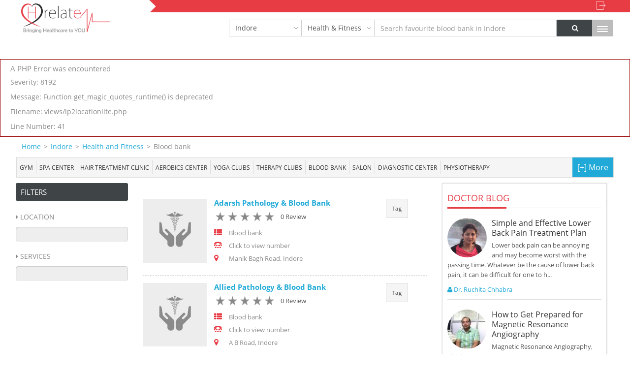

--- FILE ---
content_type: text/html; charset=UTF-8
request_url: https://hrelate.in/indore/healthcenter/blood-bank
body_size: 13506
content:
<div style="border:1px solid #990000;padding-left:20px;margin:0 0 10px 0;">

    <h4>A PHP Error was encountered</h4>

    <p>Severity: 8192</p>
    <p>Message:  Function get_magic_quotes_runtime() is deprecated</p>
    <p>Filename: views/ip2locationlite.php</p>
    <p>Line Number: 41</p>

</div><!DOCTYPE html>
<html lang="en">
  <head>  
  <meta http-equiv="Content-Type" content="text/html; charset=UTF-8">
    <meta http-equiv="X-UA-Compatible" content="IE=edge">
    <meta content='width=device-width, initial-scale=1.0, maximum-scale=1.0, user-scalable=0' name='viewport' />
      <title>Blood Banks in Healthcenter - Address, Timings and Other Services</title>
    <meta name="description" content="Find all Blood Banks in Healthcenter. Also check address, Contact number, other services like camping details along with date etc. only at Hrelate">
  <link rel="canonical" href="https://hrelate.in/indore/healthcenter/blood-bank" />
    

   
    <!-- Bootstrap core CSS -->
  <link rel="icon" href="https://hrelate.in/img/favicon.png" type="image/png">
        <link rel="stylesheet" href="https://hrelate.in/css/bootstrap.min.css"  type="text/css" />
        <!-- Bootstrap theme -->
        <!-- Custom styles for this template -->

        <link rel="stylesheet" href="https://hrelate.in/css/font-awesome.min.css" media="all" type="text/css"/>
        <link rel="stylesheet" href="https://hrelate.in/css/theme.css" type="text/css" />

        

    <!-- Custom styles for this template -->
    <link href="https://hrelate.in/css/new_style.css" rel="stylesheet">
<style>
body{
	padding-top:90px !important;
}
div.search-loop >ul {
  padding: 0px;
}
li.profile_thumb {
  list-style: none;
}
.serch_top > .containers {
  padding: 1px;
  background: #21aad8;
  /*border-radius: 10px;*/
  width: 100%;
}
.serch_top {
    float: right;
	padding:0px;
}
.hidefield{
	/* display:none; */
	padding: 0px;
}

.logo img {
  width: 100%;
}
b.doc_name {
  margin-right: 0px;
  line-height: 25px;
}
.hide-div {
    background: white;
    width: 77%;
    height: 40px;
    position: absolute;
    z-index: 1;
}
#name{
	border-radius:0 !Important;
}
.notification-div > div {
  background-color: #21AAD8;
  color: #fff;
}
#noti_Container {
    position:relative;     
    width:16px;
    height:20px;
	
}
</style>
<script type="text/javascript" src="https://hrelate.in/js/jquery-1.10.2.min.js"></script>
<script>
$(document).ready(function(e) {
    $(".custome-dropdown").click(function(e) {
		e.stopPropagation();
		if($(this).next("ul").hasClass("open")){
			$(".drop-down-box").removeClass("open");
		}else {
			$(".drop-down-box").removeClass("open");
			$(this).next("ul").toggleClass("open");
		}
    });
	$(document).click(function(e) {
		$(".drop-down-box").removeClass("open");
    });
});
</script>

  </head>

  <body>
  <!-- Google Tag Manager -->
<noscript><iframe src="//www.googletagmanager.com/ns.html?id=GTM-5RTJ5G"
height="0" width="0" style="display:none;visibility:hidden"></iframe></noscript>
<script>(function(w,d,s,l,i){w[l]=w[l]||[];w[l].push({'gtm.start':
new Date().getTime(),event:'gtm.js'});var f=d.getElementsByTagName(s)[0],
j=d.createElement(s),dl=l!='dataLayer'?'&l='+l:'';j.async=true;j.src=
'//www.googletagmanager.com/gtm.js?id='+i+dl;f.parentNode.insertBefore(j,f);
})(window,document,'script','dataLayer','GTM-5RTJ5G');
window.scroll(0,0);
</script>
<!-- End Google Tag Manager -->
<div class="header new_head">
<div class="notification-div">
	<div class="col-lg-12" >
		<ul>
					<li >
				<div id="noti_Container1" title="Sign in"  class="pull-right">
					<span><img src="https://hrelate.in/img/signin.png" ></span>
				</div>
				<div id="notificationContainer1">
					<div>
						<a class="alin" target="" href="https://hrelate.in/auth/login">sign in user</a>
					</div>
					<div>
						<a class="alin" target="" href="https://hrelate.in/auth/dr_signup">sign in doctor</a>
					</div>
					<div>
						<a class="alin" target="" href="https://hrelate.in/auth/hs_signup">sign in hospital</a>
					</div>
					<div>
						<a class="alin" target="" href="https://hrelate.in/auth/hc_signup">sign in health & Fitness</a>
					</div>
					
				</div>
			</li>
				</ul>
		
		
		
	</div>
	<div class="clearfix"></div>
</div>
<div class="clearfix"></div>
    <div class="container">
       
	<div class="col-lg-2 col-md-2 col-sm-2 col-xs-2  logo text-center">
	  <a href="https://hrelate.in/"><img src="https://hrelate.in/img/logo.png"></a>
	</div>
		<div class="col-lg-9 col-md-9 col-sm-9 col-xs-9 city_inner">

	
		<div class="col-lg-11 serch_top "> 
				<form action="" method="post" id="search_form" class="">
					<input type="hidden" name="csrf_test_name" value="14eab72b89b68b1bf81ea2065539ed03">
					
                    <div class="col-lg-2 col-md-2 col-sm-2 col-xs-2 col-xs-offset-2 dropdown-wrapp city_drop">
						<select data-autowidth="false" class="form-control inner-city" id="cities" name="cities" style="display:none;">
							<option value="Achampet"  >Achampet</option>
							<option value="Ahmedabad"  >Ahmedabad</option>
							<option value="Bangalore"  >Bangalore</option>
							<option value="Betul"  >Betul</option>
							<option value="Bhopal"  >Bhopal</option>
							<option value="Bhuj"  >Bhuj</option>
							<option value="Chandigarh"  >Chandigarh</option>
							<option value="Chennai"  >Chennai</option>
							<option value="Dehradun"  >Dehradun</option>
							<option value="Delhi"  >Delhi</option>
							<option value="Dewas"  >Dewas</option>
							<option value="Faridabad"  >Faridabad</option>
							<option value="Ghaziabad"  >Ghaziabad</option>
							<option value="Goa"  >Goa</option>
							<option value="Gurgaon"  >Gurgaon</option>
							<option value="Gwalior"  >Gwalior</option>
							<option value="Hyderabad TS"  >Hyderabad TS</option>
							<option value="Indapur"  >Indapur</option>
							<option value="Indore" selected=selected >Indore</option>
							<option value="Jabalpur"  >Jabalpur</option>
							<option value="Jaipur"  >Jaipur</option>
							<option value="Jodhpur"  >Jodhpur</option>
							<option value="Kolkata"  >Kolkata</option>
							<option value="Kota"  >Kota</option>
							<option value="Lucknow"  >Lucknow</option>
							<option value="Mani Marja"  >Mani Marja</option>
							<option value="Margao"  >Margao</option>
							<option value="Meerut"  >Meerut</option>
							<option value="Mormugao"  >Mormugao</option>
							<option value="Mumbai"  >Mumbai</option>
							<option value="Noida"  >Noida</option>
							<option value="Panaji"  >Panaji</option>
							<option value="Pune"  >Pune</option>
							<option value="Surat"  >Surat</option>
							<option value="Ujjain"  >Ujjain</option>
							<option value="Vadodara"  >Vadodara</option>
						</select>
            
            <a href="javascript:void(0);" class="custome-dropdown" id="city-select-replace" >Indore</a>             
			<ul class="drop-down-box city-drop">            
			<li><a href="javascript:void(0);" class="select-city">Achampet</a></li><li><a href="javascript:void(0);" class="select-city">Ahmedabad</a></li><li><a href="javascript:void(0);" class="select-city">Bangalore</a></li><li><a href="javascript:void(0);" class="select-city">Betul</a></li><li><a href="javascript:void(0);" class="select-city">Bhopal</a></li><li><a href="javascript:void(0);" class="select-city">Bhuj</a></li><li><a href="javascript:void(0);" class="select-city">Chandigarh</a></li><li><a href="javascript:void(0);" class="select-city">Chennai</a></li><li><a href="javascript:void(0);" class="select-city">Dehradun</a></li><li><a href="javascript:void(0);" class="select-city">Delhi</a></li><li><a href="javascript:void(0);" class="select-city">Dewas</a></li><li><a href="javascript:void(0);" class="select-city">Faridabad</a></li><li><a href="javascript:void(0);" class="select-city">Ghaziabad</a></li><li><a href="javascript:void(0);" class="select-city">Goa</a></li><li><a href="javascript:void(0);" class="select-city">Gurgaon</a></li><li><a href="javascript:void(0);" class="select-city">Gwalior</a></li><li><a href="javascript:void(0);" class="select-city">Hyderabad TS</a></li><li><a href="javascript:void(0);" class="select-city">Indapur</a></li><li><a href="javascript:void(0);" class="select-city">Indore</a></li><li><a href="javascript:void(0);" class="select-city">Jabalpur</a></li><li><a href="javascript:void(0);" class="select-city">Jaipur</a></li><li><a href="javascript:void(0);" class="select-city">Jodhpur</a></li><li><a href="javascript:void(0);" class="select-city">Kolkata</a></li><li><a href="javascript:void(0);" class="select-city">Kota</a></li><li><a href="javascript:void(0);" class="select-city">Lucknow</a></li><li><a href="javascript:void(0);" class="select-city">Mani Marja</a></li><li><a href="javascript:void(0);" class="select-city">Margao</a></li><li><a href="javascript:void(0);" class="select-city">Meerut</a></li><li><a href="javascript:void(0);" class="select-city">Mormugao</a></li><li><a href="javascript:void(0);" class="select-city">Mumbai</a></li><li><a href="javascript:void(0);" class="select-city">Noida</a></li><li><a href="javascript:void(0);" class="select-city">Panaji</a></li><li><a href="javascript:void(0);" class="select-city">Pune</a></li><li><a href="javascript:void(0);" class="select-city">Surat</a></li><li><a href="javascript:void(0);" class="select-city">Ujjain</a></li><li><a href="javascript:void(0);" class="select-city">Vadodara</a></li>            <li class="view-all"><a href="javascript:void(0);" class="view-all-city">View All</a></li>
			</ul>      
		</div>
					
					<div class="col-lg-2  col-md-2 col-sm-2 col-xs-2  select_d_h_f dropdown-wrapp">
											
							<select class="form-control custome-select" id="sel1" name="listing" onchange="myNewFunction()" style="display:none;">
								<option value="doctor" >Doctor</option>
								<option value="clinic" >Clinic</option>
								<option value="hospital" >Hospital</option>
								<option value="healthcenter" selected=selected>Health & Fitness</option>
								<!-- <option value="blog" >Blog(Admin)</option>
								<option value="doctor-blog" >Blog(Doctor)</option>-->

							</select>
                            
                            <a href="javascript:;" class="custome-dropdown" id="doctor-select-replace" >Health & Fitness</a>
                            <ul class="drop-down-box category-drop">
                            	<li>
                                	<a href="javascript:void(0);" data-type="doctor" data-text="Doctor" class="select-doctor">
                                    	<div class="icon-holder doctor">                                        	
                                        	<p>Doctor</p>
                                            <span class="count"><i class="fa fa-user-md" aria-hidden="true"></i></span>
                                        </div>                                        
                                    </a>
                                </li>
                                <li>
                                	<a href="javascript:void(0);" data-type="clinic" data-text="Clinic" class="select-doctor">
                                    	<div class="icon-holder clinic">
                                        	<p>Clinic</p>
                                            <span class="count"><i class="fa fa-heartbeat" aria-hidden="true"></i></span>
                                        </div>                                        
                                    </a>
                                </li>
                                
                                <li>
                                	<a href="javascript:void(0);" data-type="healthcenter" data-text="Health & Fitness" class="select-doctor">
                                    	<div class="icon-holder health-center">                                        	
                                        	<p>Health & Fitness</p>
                                            <span class="count"><i class="fa fa-stethoscope" aria-hidden="true"></i></span>
                                        </div>                                        
                                    </a>
                                </li>
								<li>
                                	<a href="javascript:void(0);" data-type="hospital" data-text="Hospital" class="select-doctor">
                                    	<div class="icon-holder">                                        	
                                        	<p>Hospital</p>
                                            <span class="count"><i class="fa fa-hospital-o" aria-hidden="true"></i></span>
                                        </div>
                                        
                                    </a>
                                </li>
                                
                            </ul>
						
					
					</div>
					
                    <div class="col-lg-5  col-md-5 col-sm-5 col-xs-5  search_first ">
						<input type="text" onkeydown="myNewFunction(event)" class="form-control" id="name" name="like" autocomplete="off" value="" placeholder="Search favourite doctor in Indore">
						<input type="hidden" class="form-control" name="city" value="indore">
						<div class="search-loop" style="display: none;"></div> 
					</div>
					
                    <div class="col-lg-1  col-md-1 col-sm-1 col-xs-1  serch_btn_lst " >
						<button type="submit" id="subcat" class="btn btn-default searching text-center "><i class="fa fa-search"></i></button>
					</div>
				</form>
			<div class="clearfix"></div>
	
			      
		</div>
	</div>
    <div class="col-sm-1  col-md-1 col-sm-1 col-xs-1 pull-right sidebar">
            <div class="mini-submenu pull-right" style="display:block;" >
                <span class="icon-bar"></span>
                <span class="icon-bar"></span>
                <span class="icon-bar"></span>
            </div>
            <div class="list-group" style="display:none;">
		                                <span href="#" class="list-group-item active sign_up_out"><a href="https://hrelate.in/auth/login" class="sign_up_in"><span>SIGN IN</span></a>
                                            
						<span class="pull-right" id="slide-submenu">
							<i class="fa fa-times"></i>
						</span>
					</span>
                <a href="https://hrelate.in/" class="list-group-item">
                    <span><i class="fa fa-home"></i></span>Home
                </a>
                <a href="https://hrelate.in/indore/hospital" class="list-group-item">
                    <span><i class="fa fa-hospital-o"></i></span>Find A Hospital 
                </a>
                <a href="https://hrelate.in/indore/doctor" class="list-group-item">
                    <span><i class="fa fa-stethoscope"></i></span>Find A Doctor
                </a>
				<a href="https://hrelate.in/indore/clinic" class="list-group-item">
                    <span><i class="fa fa-stethoscope"></i></span>Find A Clinic
                </a>
				<a href="https://hrelate.in/indore/healthcenter" class="list-group-item">
                    <span><i class="fa fa-heart-o"></i></span>Health and Fitness
                </a>
                <a href="https://hrelate.in/indore/events" class="list-group-item">
                    <span><i class="fa fa-calendar"></i></span>Events
                </a>
                <a href="https://hrelate.in/indore/offers" class="list-group-item">
                    <span><i class="fa fa-gift"></i></span>Offers
                </a>
				<a href="https://hrelate.in/blog/" class="list-group-item">
                    <span><i class="fa fa-align-left"></i></span>Blog
                </a>
				<a href="https://hrelate.in/doctor-blog/" class="list-group-item">
                    <span><i class="fa fa-user-plus"></i></span>Doctor Blog
                </a>
				<a href="https://hrelate.in/about" class="list-group-item hidden-lg">
                    <span><i class="fa fa-info"></i></span>About Us
                </a>
				<a href="https://hrelate.in/privacy" class="list-group-item  hidden-lg">
                    <span><i class="fa fa-life-ring"></i></span>Privacy Policy
                </a>
				<a href="https://hrelate.in/terms" class="list-group-item  hidden-lg">
                    <span><i class="fa fa-expeditedssl"></i></span>Terms & Conditions
                </a>
				<a href="https://hrelate.in/contact" class="list-group-item  hidden-lg">
                    <span><i class="fa fa-phone"></i></span>Contact Us
                </a>
            </div>        
		</div>
    </div>
    


<div class="clearfix"></div>
</div>
<div class="clearfix"></div><div id="all-city-overlay"></div>
<div class="all-city-div">

</div>

  <!--<script src="js/mostrar_nav.js"></script>-->
  <script>
$(document).ready(function(){
	
	$("#notificationsBody div").mouseenter(function(){
		var cur =$(this);
		cur.find(".close-notifications").show();
		cur.find(".daystime").hide();
		
	}).mouseleave(function(){
		var cur =$(this);
		cur.find(".close-notifications").hide();
		cur.find(".daystime").show();
	});
	$(".close-notifications").on("click",function(){
		var cur =$(this);
		$.ajax({
			type :"POST",
			url  :"https://hrelate.in/template/closeNotification",
			data :{id:cur.attr("data-id"),type:cur.attr("data-type")},
			success:function(a){
				console.log(a);
				cur.parent().remove();
			} 
		});  
	});
	
	$("#noti_Container").click(function(){
		$("#notificationContainer").fadeToggle(300);
		$("#notificationContainer2").fadeOut(300);
		$("#notification_count").fadeOut("slow");
		$("#notificationContainer1").fadeOut(300);
		$("#notificationContainer3").fadeOut(300);
		return false;
	});
	$("#noti_Container1").click(function(){
		$("#notificationContainer1").fadeToggle(300);
		$("#notificationContainer2").fadeOut(300);
		$("#notificationContainer").fadeOut(300);
		$("#notification_count").fadeOut("slow");
		$("#notificationContainer3").fadeOut(300);
		return false;
	});
	$("#noti_Container3").click(function(){
		$("#notificationContainer3").fadeToggle(300);
		$("#notificationContainer1").fadeOut(300);
		$("#notificationContainer").fadeOut(300);
		$("#notification_count").fadeOut("slow");
		$("#notificationContainer2").fadeOut(300);
		return false;
	});
	$("#noti_Container2").click(function(){
		$("#notificationContainer2").fadeToggle(300);
		$("#notificationContainer3").fadeOut(300);
		$("#notificationContainer1").fadeOut(300);
		$("#notificationContainer").fadeOut(300);
		$("#notification_count").fadeOut("slow");
		return false;
	});
	//Document Click
	/*$(document).click(function(){
		$("#notificationContainer").hide();
		$("#notificationContainer1").hide();
		$("#notificationContainer3").hide();
	});
	//Popup Click
	 $("#notificationContainer,#notificationContainer1,#notificationContainer1").click(function(){
		return false
	}); */
	$("body").click(function (e) {
        var container1 = $("#notificationContainer");
        var container2 = $("#notificationContainer1");
        var container3 = $("#notificationContainer3");
        var container4 = $("#notificationContainer2");
        if(!container1.is(e.target) && container1.has(e.target).length === 0){
			$("#notificationContainer").hide();
        }
		if(!container2.is(e.target) && container2.has(e.target).length === 0){
			$("#notificationContainer1").hide();
        }
		if(!container3.is(e.target) && container3.has(e.target).length === 0){
			$("#notificationContainer3").hide();
        }
		if(!container4.is(e.target) && container4.has(e.target).length === 0){
			$("#notificationContainer2").hide();
        }
    });
});
$( document ).ready(function(){
	search();
	$(".dropdown-menu li").click(function(){
		var x=$(this).text();
	});     
	$("#sel1").change(function(){
		search();
	});
	$(".select-doctor").on("click",function(){
		var cur=$(this);
		
		$('#sel1 option').removeAttr('selected');
		$('#sel1 option[value="'+cur.attr("data-type")+'"]').attr('selected', 'selected');
		$("#doctor-select-replace").text(cur.attr('data-text'));
		$( "#sel1" ).trigger( "change" );
	});
	$(".select-city").on("click",function(){
		var cur=$(this);
		$('#cities option').removeAttr('selected');
		$('#cities option[value="'+cur.text()+'"]').attr('selected', 'selected');
		$("#city-select-replace").text(cur.text());
		//$("#cities").trigger( "change" );
		user_city();
		$('.blr').show();

	});
	$(".view-all-city").on("click",function(){
		var cur=$(this);
		$(".city-drop").removeClass('open');
		$.ajax({
			type :"POST",
			url  :"https://hrelate.in/template/cityStateTemplate",
			data :{},
			success:function(a){
				$("#all-city-overlay").show();				$(".all-city-div").html(a).slideDown();
			} 
		});  
		
	});
	
	$("body").on("click",".all-city-select-atage",function(){
		var cur=$(this);
		var city_get=cur.attr('data-name');
		var city=city_get.trim();  
		var curl='https://hrelate.in/indore/healthcenter/blood-bank';
		var burl='https://hrelate.in/';
		var url='healthcenter';
		if(city==''){
			return false;
		}
		$.ajax({
			type :"POST",
			url  :"https://hrelate.in/home/setCity",
			data : {city:city,url:url,'csrf_test_name':'14eab72b89b68b1bf81ea2065539ed03'},
			success:function(msg){ 
				/* if(curl==burl) {
					location.reload();
				} */
				if(msg)	{				
					window.location.href=msg;
				}
			} 
		});	
		
	});
});
function search(){
	var city=$('#cities').val();
	var x= $("#sel1").val();

    $("#search_form").attr('action','https://hrelate.in/indore/'+x);
    if(x=='healthcenter'){
		x='health and fitness center';
    }
    $("#name").attr("placeholder", "Search favourite "+x+" in "+city.charAt(0).toUpperCase() + city.substr(1)  );
}  

  </script><!--<style type="text/css">
    .mini-submenu{
  display:none;  
  background-color: rgba(0, 0, 0, 0);  
  border: 1px solid rgba(0, 0, 0, 0.9);
  border-radius: 4px;
  padding: 9px;  
  /*position: relative;*/
  width: 42px;

}

.mini-submenu:hover{
  cursor: pointer;
}

.mini-submenu .icon-bar {
  border-radius: 1px;
  display: block;
  height: 2px;
  width: 22px;
  margin-top: 3px;
}

.mini-submenu .icon-bar {
  background-color: #000;
}

#slide-submenu{
  background: rgba(0, 0, 0, 0.45);
  display: inline-block;
  padding: 0 8px;
  border-radius: 4px;
  cursor: pointer;
}
    </style>-->

<div class="wrapper" role="main">
    <div class="header-bottom clearfix">
        <div class="breadcrumbs container custom-breadcrumb">
            <nav class="pull-left row">
                <fieldset class="breadcrumb" style="">
                    <span class="crumbs"> <span class="crust homeCrumb" itemscope="itemscope" itemtype="http://data-vocabulary.org/Breadcrumb"> <a href="https://hrelate.in/" class="crumb text-muted" itemprop="url"><span itemprop="title">Home</span></a> </span>
                                                            <span class="arrow"><span>></span></span> 
                                <span class="crust" itemscope itemtype="http://data-vocabulary.org/Breadcrumb"> 
                                    <a itemprop="url" href=" https://hrelate.in/indore" class="crumb text-muted">
                                        <span  itemprop="title">
                                            <!--add ucfirst by deepak change bradcrum first character lower to upper  -->
        Indore                                        </span></a>
                                </span>
    
                            </span>
                                                                <span class="arrow"><span>></span></span> 
                                <span class="crust" itemscope itemtype="http://data-vocabulary.org/Breadcrumb"> 
                                    <a itemprop="url" href=" https://hrelate.in/indore/healthcenter/" class="crumb text-muted">
                                        <span  itemprop="title">
                                            <!--add ucfirst by deepak change bradcrum first character lower to upper  -->
        Health and Fitness                                        </span></a>
                                </span>
    
                            </span>
                                                                <span class="arrow"><span>></span></span> 
                                <span class="crust"> 

                                    <span >

        Blood bank                                    </span> 

    
                            </span>
                                                </span>
                </fieldset>
            </nav>
        </div>
    </div>
</div>
<script>function phone_show(b, a) {
        //alert(a);
        ids = "contact" + b;
        $("#" + ids).html("<a href='tel:" + a + "'>" + a + "</a>");
        //document.getElementById(ids).innerHTML='<a href="tel:'+a+'">'+a+'</a>';
    }
    ;</script>

<script src="https://hrelate.in/js/jquery-1.10.2.min.js"></script>
<script src="https://hrelate.in/js/bootstrap.min.js"></script>
<link rel="stylesheet" href="https://hrelate.in/css/health_list.css" type="text/css" />
<div class="blr" id="loader-w">    
<div id="loader" style="width:100%; text-align:center"><img src="https://hrelate.in/img/ajax-loader.gif" /></div></div>
<div class="container about_us">
<nav class="navbar new_nav_health">

      <div class="">
          <button type="button" class="navbar-toggle collapsed" data-toggle="collapse" data-target="#navbar" aria-expanded="false" aria-controls="navbar">
            <span class="sr-only">Toggle navigation</span>
            <span class="icon-bar"></span>
            <span class="icon-bar"></span>
            <span class="icon-bar"></span>
          </button>
          
        </div>        <div id="navbar" class="navbar-collapse collapse health-category" style="height:1px;">
          
		  <ul class="nav navbar-nav">
		  		   <li class="li_subcategory "><a href="https://hrelate.in/indore/healthcenter/gym">Gym</a></li>
		  		   <li class="li_subcategory "><a href="https://hrelate.in/indore/healthcenter/spa-center">Spa center</a></li>
		  		   <li class="li_subcategory "><a href="https://hrelate.in/indore/healthcenter/hair-treatment-clinic">Hair Treatment Clinic</a></li>
		  		   <li class="li_subcategory "><a href="https://hrelate.in/indore/healthcenter/aerobics-center">Aerobics Center</a></li>
		  		   <li class="li_subcategory "><a href="https://hrelate.in/indore/healthcenter/yoga-clubs">Yoga Clubs</a></li>
		  		   <li class="li_subcategory "><a href="https://hrelate.in/indore/healthcenter/therapy-clubs">Therapy Clubs</a></li>
		              <li class="li_subcategory active "><a href="https://hrelate.in/indore/healthcenter/blood-bank">Blood bank</a></li>
          		   <li class="li_subcategory "><a href="https://hrelate.in/indore/healthcenter/salon">Salon</a></li>
		  		   <li class="li_subcategory "><a href="https://hrelate.in/indore/healthcenter/diagnostic-center">Diagnostic Center</a></li>
		  		   <li class="li_subcategory "><a href="https://hrelate.in/indore/healthcenter/physiotherapy">Physiotherapy</a></li>
		  		   <li class="li_subcategory extra-lis"><a href="https://hrelate.in/indore/healthcenter/beauticians">Beauticians</a></li>
		  		   <li class="li_subcategory extra-lis"><a href="https://hrelate.in/indore/healthcenter/eye-clinic">Eye Clinic</a></li>
		  		   <li class="li_subcategory extra-lis"><a href="https://hrelate.in/indore/healthcenter/homeopathic-medical-store">Homeopathic Medical Store</a></li>
		  		   <li class="li_subcategory extra-lis"><a href="https://hrelate.in/indore/healthcenter/ayurved-medical-store">Ayurved Medical Store</a></li>
		  		   <li class="li_subcategory extra-lis"><a href="https://hrelate.in/indore/healthcenter/allopathy-medical-store">Allopathy Medical Store</a></li>
		   
		 
          </ul>
		  
          <div class="more-btn">
			<a href="javascript:void(0);" class="less-more-a"><span>[+] More</span><span style="display:none;">[-] Less</span></a>
         </div>
        </div><!--/.nav-collapse -->
     </nav> 

	
  <div class="col-md-12">
    <div class="col-lg-2">
		<button data-target=".m_filters_list" data-toggle="collapse" class="navbar-toggle collapsed m_btn_filter" type="button"> 
			<span class="sr-only">Toggle navigation</span>
			<span class="icon-bar"></span>
			<span class="icon-bar"></span> 
			<span class="icon-bar"></span> 
		</button>
      <h4>FILTERS</h4>
	 <div class="m_filters_list navbar-collapse collapse">
	   <div class="location_filter" id="show_loc">
				  <div class="col-lg-12" >
					  <span><i class="fa fa-caret-right" id="right_loc"></i><i style="display:none;" class="fa fa-caret-down" id="down_loc"></i></span>
					  <label>Location</label>
				  </div>
				  
				  <div class="col-lg-12 for_close">
					<input onclick="getLocation(0)"  onkeyup="getLocation(1)" type="text" name="text"  id="filter_location" class="custom">
					<span id="close_location"></span>
				  </div>
			
		      <ul id="filter-location" class="filter_li"></ul>
	    </div>
			   <div class="clearfix">&nbsp;</div>  
			   
	    <div class="spec_filter">
		
		  	  <div class="col-lg-12">
	  <span><i class="fa fa-caret-right"></i><i style="display:none;" class="fa fa-caret-down"></i></span>
	  <label>Services</label>
	 </div>
		  
		  <div class="col-lg-12 for_close">
	       <input onclick="getServices(0)"  onkeyup="getServices(1)" type="text" name="text"  id="filter_services" class="custom">
			<span id="close_services"></span>
			</div>
		<ul id="filter-services" class="filter_li">
			
	    </ul>
       
	   </div>
    </div>
	</div>
    <div class="profiles-loop col-md-6" id="loop"> 
		<div class="post">
		<div class="col-lg-12 doctor_single_list_my">
			<div class="col-lg-3">
								<a href="https://hrelate.in/indore/healthcenter/blood-bank/adarsh-pathology-blood-bank930739080"><img alt="Adarsh Pathology & Blood Bank" class="avatar_square left" src="https://hrelate.in/img/default.jpg"/></a>
							
						                               <button type="button" doc_id="693935" st="1" class="bookmark tag">Tag</button>
                       				
				
				
                                							</div>
			
						<div class="col-lg-9">
				<div class="doctor_name col-lg-12">
				
						<h4 class="doctor_name_all">
                                                    <div class="col-lg-8">
                                                        <a href="https://hrelate.in/indore/healthcenter/blood-bank/adarsh-pathology-blood-bank930739080">Adarsh Pathology & Blood Bank</a>
                                                   <div class="col-lg-12">
											<div class="custome-rating listingpage">
												<div class="star-holder"></div>
												<span class="fill-rating" style="width:0%"> </span></div>
                                                    <div>0 Review                                                    </div></div>
                                                    
                                                    </div>
                                                    <div class="col-lg-4">
						
				                               <button type="button" doc_id="693935" st="1" class="bookmark">Tag</button>
                       					</div></h4>
						
                 
				</div>
					
					
				<ul>
									
					<li title="Category">
						<span>
<i class="fa fa-th-list"></i>
						</span>
						
						<span>Blood bank</span>
					</li>
										
										<li title="Phone Number" class="ph_cursor">
						
												<span>
						<i class="fa fa-tty">
						</i>
						</span>
						
						<span onclick="phone_show(1,'7312366865')">
						 <span id="contact1">Click to view number</span>	
													
					</li>
										<li title="Address">
						<span>
						<i class="fa fa-map-marker">
						</i>
						</span>
						
						<span>
							Manik Bagh Road, Indore						</span>
					</li>

					
					
			</ul>
				</div>
				</div>
				
				<div class="clear"></div>
						<div class="divider_home"></div>
					
	</div>
	<div class="post">
		<div class="col-lg-12 doctor_single_list_my">
			<div class="col-lg-3">
								<a href="https://hrelate.in/indore/healthcenter/blood-bank/allied-pathology-blood-bank504785573"><img alt="Allied Pathology & Blood Bank" class="avatar_square left" src="https://hrelate.in/img/default.jpg"/></a>
							
						                               <button type="button" doc_id="693990" st="1" class="bookmark tag">Tag</button>
                       				
				
				
                                							</div>
			
						<div class="col-lg-9">
				<div class="doctor_name col-lg-12">
				
						<h4 class="doctor_name_all">
                                                    <div class="col-lg-8">
                                                        <a href="https://hrelate.in/indore/healthcenter/blood-bank/allied-pathology-blood-bank504785573">Allied Pathology & Blood Bank</a>
                                                   <div class="col-lg-12">
											<div class="custome-rating listingpage">
												<div class="star-holder"></div>
												<span class="fill-rating" style="width:0%"> </span></div>
                                                    <div>0 Review                                                    </div></div>
                                                    
                                                    </div>
                                                    <div class="col-lg-4">
						
				                               <button type="button" doc_id="693990" st="1" class="bookmark">Tag</button>
                       					</div></h4>
						
                 
				</div>
					
					
				<ul>
									
					<li title="Category">
						<span>
<i class="fa fa-th-list"></i>
						</span>
						
						<span>Blood bank</span>
					</li>
										
										<li title="Phone Number" class="ph_cursor">
						
												<span>
						<i class="fa fa-tty">
						</i>
						</span>
						
						<span onclick="phone_show(2,'07312553308')">
						 <span id="contact2">Click to view number</span>	
													
					</li>
										<li title="Address">
						<span>
						<i class="fa fa-map-marker">
						</i>
						</span>
						
						<span>
							A B Road, Indore						</span>
					</li>

					
					
			</ul>
				</div>
				</div>
				
				<div class="clear"></div>
						<div class="divider_home"></div>
					
	</div>
	<div class="post">
		<div class="col-lg-12 doctor_single_list_my">
			<div class="col-lg-3">
								<a href="https://hrelate.in/indore/healthcenter/blood-bank/arihant-hospital-research-center">
					<img alt="Arihant Hospital & Research Center" class="avatar_square left" src="https://hrelate.in/img/user_profile/arihantgdgdgs.jpg"/>
				</a>

							
						                               <button type="button" doc_id="1430" st="1" class="bookmark tag">Tag</button>
                       				
				
				
                                							</div>
			
						<div class="col-lg-9">
				<div class="doctor_name col-lg-12">
				
						<h4 class="doctor_name_all">
                                                    <div class="col-lg-8">
                                                        <a href="https://hrelate.in/indore/healthcenter/blood-bank/arihant-hospital-research-center">Arihant Hospital & Research Ce...</a>
                                                   <div class="col-lg-12">
											<div class="custome-rating listingpage">
												<div class="star-holder"></div>
												<span class="fill-rating" style="width:0%"> </span></div>
                                                    <div>0 Review                                                    </div></div>
                                                    
                                                    </div>
                                                    <div class="col-lg-4">
						
				                               <button type="button" doc_id="1430" st="1" class="bookmark">Tag</button>
                       					</div></h4>
						
                 
				</div>
					
					
				<ul>
									
					<li title="Category">
						<span>
<i class="fa fa-th-list"></i>
						</span>
						
						<span>Blood bank</span>
					</li>
										
										<li title="Phone Number" class="ph_cursor">
						
										<span>
						<i class="fa fa-phone">
						</i>
						</span>
						
						<span onclick="phone_show(3,'9926929125')">
						 <span id="contact3">Click to view number</span>
													
					</li>
										<li title="Address">
						<span>
						<i class="fa fa-map-marker">
						</i>
						</span>
						
						<span>
							Gumasta Nagar, Indore						</span>
					</li>

					
					
			</ul>
				</div>
				</div>
				
				<div class="clear"></div>
						<div class="divider_home"></div>
					
	</div>
	<div class="post">
		<div class="col-lg-12 doctor_single_list_my">
			<div class="col-lg-3">
								<a href="https://hrelate.in/indore/healthcenter/blood-bank/bansal-pathology-blood-bank152648846"><img alt="Bansal Pathology & Blood Bank" class="avatar_square left" src="https://hrelate.in/img/default.jpg"/></a>
							
						                               <button type="button" doc_id="694045" st="1" class="bookmark tag">Tag</button>
                       				
				
				
                                							</div>
			
						<div class="col-lg-9">
				<div class="doctor_name col-lg-12">
				
						<h4 class="doctor_name_all">
                                                    <div class="col-lg-8">
                                                        <a href="https://hrelate.in/indore/healthcenter/blood-bank/bansal-pathology-blood-bank152648846">Bansal Pathology & Blood Bank</a>
                                                   <div class="col-lg-12">
											<div class="custome-rating listingpage">
												<div class="star-holder"></div>
												<span class="fill-rating" style="width:0%"> </span></div>
                                                    <div>0 Review                                                    </div></div>
                                                    
                                                    </div>
                                                    <div class="col-lg-4">
						
				                               <button type="button" doc_id="694045" st="1" class="bookmark">Tag</button>
                       					</div></h4>
						
                 
				</div>
					
					
				<ul>
									
					<li title="Category">
						<span>
<i class="fa fa-th-list"></i>
						</span>
						
						<span>Blood bank</span>
					</li>
										
										<li title="Phone Number" class="ph_cursor">
						
												<span>
						<i class="fa fa-tty">
						</i>
						</span>
						
						<span onclick="phone_show(4,'07312412055')">
						 <span id="contact4">Click to view number</span>	
													
					</li>
										<li title="Address">
						<span>
						<i class="fa fa-map-marker">
						</i>
						</span>
						
						<span>
							Rajmohalla, Indore						</span>
					</li>

					
					
			</ul>
				</div>
				</div>
				
				<div class="clear"></div>
						<div class="divider_home"></div>
					
	</div>
	<div class="post">
		<div class="col-lg-12 doctor_single_list_my">
			<div class="col-lg-3">
								<a href="https://hrelate.in/indore/healthcenter/blood-bank/bhandari-hosp.-research-centre135985676"><img alt="Bhandari Hosp. & Research Centre" class="avatar_square left" src="https://hrelate.in/img/default.jpg"/></a>
							
						                               <button type="button" doc_id="694100" st="1" class="bookmark tag">Tag</button>
                       				
				
				
                                							</div>
			
						<div class="col-lg-9">
				<div class="doctor_name col-lg-12">
				
						<h4 class="doctor_name_all">
                                                    <div class="col-lg-8">
                                                        <a href="https://hrelate.in/indore/healthcenter/blood-bank/bhandari-hosp.-research-centre135985676">Bhandari Hosp. & Research Cent...</a>
                                                   <div class="col-lg-12">
											<div class="custome-rating listingpage">
												<div class="star-holder"></div>
												<span class="fill-rating" style="width:0%"> </span></div>
                                                    <div>0 Review                                                    </div></div>
                                                    
                                                    </div>
                                                    <div class="col-lg-4">
						
				                               <button type="button" doc_id="694100" st="1" class="bookmark">Tag</button>
                       					</div></h4>
						
                 
				</div>
					
					
				<ul>
									
					<li title="Category">
						<span>
<i class="fa fa-th-list"></i>
						</span>
						
						<span>Blood bank</span>
					</li>
										
										<li title="Phone Number" class="ph_cursor">
						
												<span>
						<i class="fa fa-tty">
						</i>
						</span>
						
						<span onclick="phone_show(5,'07312552833')">
						 <span id="contact5">Click to view number</span>	
													
					</li>
										<li title="Address">
						<span>
						<i class="fa fa-map-marker">
						</i>
						</span>
						
						<span>
							Vijay Nagar, Indore						</span>
					</li>

					
					
			</ul>
				</div>
				</div>
				
				<div class="clear"></div>
						<div class="divider_home"></div>
					
	</div>
	<div class="post">
		<div class="col-lg-12 doctor_single_list_my">
			<div class="col-lg-3">
								<a href="https://hrelate.in/indore/healthcenter/blood-bank/choithram-hospital-research-centre26235281"><img alt="Choithram Hospital & Research Centre" class="avatar_square left" src="https://hrelate.in/img/default.jpg"/></a>
							
						                               <button type="button" doc_id="694155" st="1" class="bookmark tag">Tag</button>
                       				
				
				
                                							</div>
			
						<div class="col-lg-9">
				<div class="doctor_name col-lg-12">
				
						<h4 class="doctor_name_all">
                                                    <div class="col-lg-8">
                                                        <a href="https://hrelate.in/indore/healthcenter/blood-bank/choithram-hospital-research-centre26235281">Choithram Hospital & Research ...</a>
                                                   <div class="col-lg-12">
											<div class="custome-rating listingpage">
												<div class="star-holder"></div>
												<span class="fill-rating" style="width:0%"> </span></div>
                                                    <div>0 Review                                                    </div></div>
                                                    
                                                    </div>
                                                    <div class="col-lg-4">
						
				                               <button type="button" doc_id="694155" st="1" class="bookmark">Tag</button>
                       					</div></h4>
						
                 
				</div>
					
					
				<ul>
									
					<li title="Category">
						<span>
<i class="fa fa-th-list"></i>
						</span>
						
						<span>Blood bank</span>
					</li>
										
										<li title="Phone Number" class="ph_cursor">
						
												<span>
						<i class="fa fa-tty">
						</i>
						</span>
						
						<span onclick="phone_show(6,'07312362491')">
						 <span id="contact6">Click to view number</span>	
													
					</li>
										<li title="Address">
						<span>
						<i class="fa fa-map-marker">
						</i>
						</span>
						
						<span>
							Manik Bagh Road, Indore						</span>
					</li>

					
					
			</ul>
				</div>
				</div>
				
				<div class="clear"></div>
						<div class="divider_home"></div>
					
	</div>
	<div class="post">
		<div class="col-lg-12 doctor_single_list_my">
			<div class="col-lg-3">
								<a href="https://hrelate.in/indore/healthcenter/blood-bank/christian-hospital"><img alt="Christian Hospital" class="avatar_square left" src="https://hrelate.in/img/default.jpg"/></a>
							
						                               <button type="button" doc_id="1705" st="1" class="bookmark tag">Tag</button>
                       				
				
				
                                							</div>
			
						<div class="col-lg-9">
				<div class="doctor_name col-lg-12">
				
						<h4 class="doctor_name_all">
                                                    <div class="col-lg-8">
                                                        <a href="https://hrelate.in/indore/healthcenter/blood-bank/christian-hospital">Christian Hospital</a>
                                                   <div class="col-lg-12">
											<div class="custome-rating listingpage">
												<div class="star-holder"></div>
												<span class="fill-rating" style="width:0%"> </span></div>
                                                    <div>0 Review                                                    </div></div>
                                                    
                                                    </div>
                                                    <div class="col-lg-4">
						
				                               <button type="button" doc_id="1705" st="1" class="bookmark">Tag</button>
                       					</div></h4>
						
                 
				</div>
					
					
				<ul>
									
					<li title="Category">
						<span>
<i class="fa fa-th-list"></i>
						</span>
						
						<span>Blood bank</span>
					</li>
										
										<li title="Phone Number" class="ph_cursor">
						
										<span>
						<i class="fa fa-phone">
						</i>
						</span>
						
						<span onclick="phone_show(7,'07312700196')">
						 <span id="contact7">Click to view number</span>
													
					</li>
										<li title="Address">
						<span>
						<i class="fa fa-map-marker">
						</i>
						</span>
						
						<span>
							Chhawani, Indore						</span>
					</li>

					
					
			</ul>
				</div>
				</div>
				
				<div class="clear"></div>
						<div class="divider_home"></div>
					
	</div>
	<div class="post">
		<div class="col-lg-12 doctor_single_list_my">
			<div class="col-lg-3">
								<a href="https://hrelate.in/indore/healthcenter/blood-bank/cure-well-hospital869911278"><img alt="Cure Well Hospital" class="avatar_square left" src="https://hrelate.in/img/default.jpg"/></a>
							
						                               <button type="button" doc_id="694210" st="1" class="bookmark tag">Tag</button>
                       				
				
				
                                							</div>
			
						<div class="col-lg-9">
				<div class="doctor_name col-lg-12">
				
						<h4 class="doctor_name_all">
                                                    <div class="col-lg-8">
                                                        <a href="https://hrelate.in/indore/healthcenter/blood-bank/cure-well-hospital869911278">Cure Well Hospital</a>
                                                   <div class="col-lg-12">
											<div class="custome-rating listingpage">
												<div class="star-holder"></div>
												<span class="fill-rating" style="width:0%"> </span></div>
                                                    <div>0 Review                                                    </div></div>
                                                    
                                                    </div>
                                                    <div class="col-lg-4">
						
				                               <button type="button" doc_id="694210" st="1" class="bookmark">Tag</button>
                       					</div></h4>
						
                 
				</div>
					
					
				<ul>
									
					<li title="Category">
						<span>
<i class="fa fa-th-list"></i>
						</span>
						
						<span>Blood bank</span>
					</li>
										
										<li title="Phone Number" class="ph_cursor">
						
												<span>
						<i class="fa fa-tty">
						</i>
						</span>
						
						<span onclick="phone_show(8,'07312431484')">
						 <span id="contact8">Click to view number</span>	
													
					</li>
										<li title="Address">
						<span>
						<i class="fa fa-map-marker">
						</i>
						</span>
						
						<span>
							New Palasia, Indore						</span>
					</li>

					
					
			</ul>
				</div>
				</div>
				
				<div class="clear"></div>
						<div class="divider_home"></div>
					
	</div>
	<div class="post">
		<div class="col-lg-12 doctor_single_list_my">
			<div class="col-lg-3">
								<a href="https://hrelate.in/indore/healthcenter/blood-bank/curewell-blood-bank"><img alt="Curewell Blood Bank" class="avatar_square left" src="https://hrelate.in/img/default.jpg"/></a>
							
						                               <button type="button" doc_id="1320" st="1" class="bookmark tag">Tag</button>
                       				
				
				
                                							</div>
			
						<div class="col-lg-9">
				<div class="doctor_name col-lg-12">
				
						<h4 class="doctor_name_all">
                                                    <div class="col-lg-8">
                                                        <a href="https://hrelate.in/indore/healthcenter/blood-bank/curewell-blood-bank">Curewell Blood Bank</a>
                                                   <div class="col-lg-12">
											<div class="custome-rating listingpage">
												<div class="star-holder"></div>
												<span class="fill-rating" style="width:0%"> </span></div>
                                                    <div>0 Review                                                    </div></div>
                                                    
                                                    </div>
                                                    <div class="col-lg-4">
						
				                               <button type="button" doc_id="1320" st="1" class="bookmark">Tag</button>
                       					</div></h4>
						
                 
				</div>
					
					
				<ul>
									
					<li title="Category">
						<span>
<i class="fa fa-th-list"></i>
						</span>
						
						<span>Blood bank</span>
					</li>
										
										<li title="Phone Number" class="ph_cursor">
						
										<span>
						<i class="fa fa-phone">
						</i>
						</span>
						
						<span onclick="phone_show(9,'07312434445')">
						 <span id="contact9">Click to view number</span>
													
					</li>
										<li title="Address">
						<span>
						<i class="fa fa-map-marker">
						</i>
						</span>
						
						<span>
							New Palasia, Indore						</span>
					</li>

					
					
			</ul>
				</div>
				</div>
				
				<div class="clear"></div>
						<div class="divider_home"></div>
					
	</div>
	<div class="post">
		<div class="col-lg-12 doctor_single_list_my">
			<div class="col-lg-3">
								<a href="https://hrelate.in/indore/healthcenter/blood-bank/m.p.-thalasemia-welfare-society51152106"><img alt="M.P. Thalasemia Welfare Society" class="avatar_square left" src="https://hrelate.in/img/default.jpg"/></a>
							
						                               <button type="button" doc_id="694320" st="1" class="bookmark tag">Tag</button>
                       				
				
				
                                							</div>
			
						<div class="col-lg-9">
				<div class="doctor_name col-lg-12">
				
						<h4 class="doctor_name_all">
                                                    <div class="col-lg-8">
                                                        <a href="https://hrelate.in/indore/healthcenter/blood-bank/m.p.-thalasemia-welfare-society51152106">M.P. Thalasemia Welfare Societ...</a>
                                                   <div class="col-lg-12">
											<div class="custome-rating listingpage">
												<div class="star-holder"></div>
												<span class="fill-rating" style="width:0%"> </span></div>
                                                    <div>0 Review                                                    </div></div>
                                                    
                                                    </div>
                                                    <div class="col-lg-4">
						
				                               <button type="button" doc_id="694320" st="1" class="bookmark">Tag</button>
                       					</div></h4>
						
                 
				</div>
					
					
				<ul>
									
					<li title="Category">
						<span>
<i class="fa fa-th-list"></i>
						</span>
						
						<span>Blood bank</span>
					</li>
										
										<li title="Phone Number" class="ph_cursor">
						
												<span>
						<i class="fa fa-tty">
						</i>
						</span>
						
						<span onclick="phone_show(10,'07312555565')">
						 <span id="contact10">Click to view number</span>	
													
					</li>
										<li title="Address">
						<span>
						<i class="fa fa-map-marker">
						</i>
						</span>
						
						<span>
							Nanda Nagar, Indore						</span>
					</li>

					
					
			</ul>
				</div>
				</div>
				
				<div class="clear"></div>
								
	</div>
<div class="pagination pull-right">&nbsp;<strong>1</strong>&nbsp;<a href="javascript:void(0)" onClick=ajaxPage("https://hrelate.in/ajax/getFilterResult_health/10");>2</a>&nbsp;<a href="javascript:void(0)" onClick=ajaxPage("https://hrelate.in/ajax/getFilterResult_health/20");>3</a></div>
	</div>
    <div class="col-md-4 imgage_in"> 
	
	<!-- <script async src="//pagead2.googlesyndication.com/pagead/js/adsbygoogle.js"></script>
HR_IN-Rx-Sidebar_All 
<ins class="adsbygoogle"
     style="display:block"
     data-ad-client="ca-pub-1285441090316643"
     data-ad-slot="9599761008"
     data-ad-format="auto"></ins>
<script>
(adsbygoogle = window.adsbygoogle || []).push({});
</script>-->
	<!--<img src="img/sidebar_image.png">-->
	<div class="doctor-blog-sidebar">
					<h3>Doctor Blog</h3><div class="col-lg-12 cont_head_detail">
						<div class="blog-img"><a href="https://hrelate.in/doctor-blog/simple-and-effective-lower-back-pain-treatment-plan"><img src="https://hrelate.in/img/user_profile/ruchita-chhabra-0361-18.jpg"/></a></div>
						<h1>
							<a  target="_blank" href="https://hrelate.in/doctor-blog/simple-and-effective-lower-back-pain-treatment-plan">Simple and Effective Lower Back Pain Treatment Plan</a>
						</h1>
							<p class="cont_side_detail_blog">Lower back pain can be annoying and may become worst with the passing time. Whatever be the cause of lower back pain, it can be difficult for one to h...</p>
							<p class="cont_side_dr_name_blog">
							<a  target="_blank" href="https://hrelate.in/indore/doctor/ruchita-chhabra-0361">
<i class="fa fa-user"></i> Dr. Ruchita Chhabra</a></p>
					</div><div class="col-lg-12 cont_head_detail">
						<div class="blog-img"><a href="https://hrelate.in/doctor-blog/magnetic-resonance-angiography"><img src="https://hrelate.in/img/user_profile/penosh-agrawal-MP-13452.jpg"/></a></div>
						<h1>
							<a  target="_blank" href="https://hrelate.in/doctor-blog/magnetic-resonance-angiography">How to Get Prepared for Magnetic Resonance Angiography</a>
						</h1>
							<p class="cont_side_detail_blog">Magnetic Resonance Angiography, also known as magnetic resonance angiogram or MRA is a kind of&nbsp;magnetic resonance imaging (MRI) scan that is done...</p>
							<p class="cont_side_dr_name_blog">
							<a  target="_blank" href="https://hrelate.in/indore/doctor/penosh-agrawal-MP-13452">
<i class="fa fa-user"></i> Dr. Penosh Agrawal</a></p>
					</div><div class="col-lg-12 cont_head_detail">
						<div class="blog-img"><a href="https://hrelate.in/doctor-blog/dental-implant-procedure"><img src="https://hrelate.in/img/user_profile/saraswati-agrawal-28399A.jpg"/></a></div>
						<h1>
							<a  target="_blank" href="https://hrelate.in/doctor-blog/dental-implant-procedure">Know How Simple the Dental Implant Procedure Is</a>
						</h1>
							<p class="cont_side_detail_blog">Everything you need to know about dental implant procedure

An overall process that includes replacing or restoring the lost, decayed or damaged tooth...</p>
							<p class="cont_side_dr_name_blog">
							<a  target="_blank" href="https://hrelate.in/indore/doctor/saraswati-agrawal-28399A">
<i class="fa fa-user"></i> Dr. Saraswati Agrawal</a></p>
					</div><div class="clearfix"></div></div>	</div>
  </div>
</div>
<!--</div>-->
<script>
 
$(document).ready(function(){
$("div.pagination a:last-child").text("...");
  	var wellness='blood bank';
   	 var city=$('#cities').val();
	
	  $("#name").attr("placeholder", "Search favourite "+wellness+" in "+city.charAt(0).toUpperCase() + city.substr(1)  );
    $('.ajax_search').change(function (){
	 
	// ajax_search();	
	});	
	/*$('#cities').change(function (){
	window.setTimeout(function(){
  var city_append=$('#cities').val().toLowerCase();
        window.location.href='https://hrelate.in/'+city_append+'/healthcenter';

    }, 1000);
	 //ajax_search();	
	});	
*/
$(".less-more-a").click(function(){
	var cur=$(this);
	$(".extra-lis").slideToggle();
	cur.find('span').toggle();
});
 $("#close_location").click(function() {
  $('#filter_location').val('');
  $("#close_location").html('')
  getResult();
	});
	
 $("#close_services").click(function() {
  $('#filter_services').val('');
  $("#close_services").html('')
  getResult();
	});
	
	$( ".location_filter,#filter-location ul li span" ).focusout(function() {	
		//$("#filter-location").empty();
    });
	
	$( "#filter_services" ).focusout(function() {
		//$("#filter-services").empty();
    });
     //for book button
  $("#loop").on("click",".bookmark",function(){
      var current       =   $(this);
      var doc_id        =   current.attr('doc_id');
      var st            =   current.attr('st');
      var page          =   '';
	  current.prop('disabled', true);
      //checkloginBook(doc_id);
       $.ajax({
        type:"POST",
        url:"https://hrelate.in/user/bookmark",
        data:{'book_id':doc_id,'type':'3','status':st,'csrf_test_name':'14eab72b89b68b1bf81ea2065539ed03'},
        async:true,
        success:function(b){
            if(b=="1"){
                current.addClass('alreadybooked');
               current.text('Untag');
               current.parent().parent().parent().parent().parent().find("div.user_bookmark").addClass("active_bookmark");
               current.attr({'st':'2'});
			   current.parent().append('<p style="font-size:9px">Tagged successfully.</p>');
			   setTimeout(function(){current.parent().find('p').remove();},1000);
            }else if(b=='0'){
                   current.removeClass('alreadybooked');
               current.text('Tag');
               current.parent().parent().parent().parent().parent().find("div.user_bookmark").removeClass("active_bookmark");
               current.attr({'st':'1'});
			   current.parent().append('<p style="font-size:9px">Untagged successfully.</p>');
			   setTimeout(function(){current.parent().find('p').remove();},1000);
            }else if(b=="2"){
                $("body").append("<div class='ans_success_msg pop_error' >You don\'t have permission to bookmark ,only individual user can bookmark.</div>");
				setTimeout(function(){ $(".ans_success_msg").remove(); }, 2000);
                
            }else{
                if($("#page_nu").length>0){
                    page    =   "&page="+$("#page_nu").val();
                } 
                //window.location="";
                window.location="https://hrelate.in/auth/login?action=bookmark"+"&book_id="+doc_id+"&type="+3+page;
             }
			 setTimeout(function () {
                            current.prop('disabled', false);
                        }, 1000);
        }
    });
  });
  
     $('.adv-toggle-buttons a').each(function() { 
        $(this).on('click', function(){
            $(this).parent().next().slideToggle();
            $(this).parent().find('a').each(function(){
                $(this).toggle();
                
            });
        });   
    });

});

</script> 
<script>
function ajaxPage(urlLink)
{	
  getResult(urlLink);
 }
 
 function getLocation(keyup){
	  $("#close_location").html('')

	 var str={};
	 str['city']=$('#cities').val();
      if(keyup==1){
		str['location']=$('#filter_location').val();
	    }
	  if($('#filter_services').val()){
		str['services']=$('#filter_services').val();
	    }
	str['cat']='blood bank';
	if($('#name').val()){
		var name=$('#name').val();
		 str['name']=$.trim(name);
	    }
		 $.ajax({
			 type :"POST",
			 url  :'https://hrelate.in/ajax/getLocation_health',
			data :{str:str,'csrf_test_name':'14eab72b89b68b1bf81ea2065539ed03'},
			 success:function(data)
			{
			
				$("#filter-location").html(data);
				$("#filter-services").html('');
			} 
		 });  
	  }
 
 
 function putFilter(fstr)
{
	var sr = $('#filter_location').val(fstr);
	$("#close_location").html('<i class="fa fa-times"></i>')
	$("#filter-location").empty();
	getResult();
}

 function getResult(urlLink)
{
		 window.scrollTo(0, 0);
	   if(urlLink) {
	 var url= urlLink; 
   }
   else {
	 var url='https://hrelate.in/ajax/getFilterResult_health';  
   }
	var str_dat={};
		 str_dat['city']=$('#cities').val();
	if($('#filter_location').val()){
		
		str_dat['health_wellness_area']=$('#filter_location').val();
	}
	if($("#filter_services").val()){
		str_dat['health_wellness_service_types']=$("#filter_services").val();
	}
	if($('#name').val()){
		var name=$('#name').val();
		 str_dat['name']=$.trim(name);
	    }


	$.ajax({
			 type :"POST",
			 url  :url,
	        data : {str_dat:str_dat,'csrf_test_name':'14eab72b89b68b1bf81ea2065539ed03'},
			beforeSend: function() {
			$(".profiles-loop").html('<div id="loader" style="width:100%; text-align:center"><img src="https://hrelate.in/img/ajax-loader.gif" /></div>');
		    },
			 success:function(data)
			  {
				$(".profiles-loop").empty();
				$(".profiles-loop").html(data);
				$("div.pagination a:last-child").text("...");
              } 
		 });  
		 

}

 function getServices(keyup){
	 $("#close_services").html('')
	 var str={};
	 str['city']=$('#cities').val();
    if(keyup==1){
		str['services']=$('#filter_services').val();
	    }
		
    if($('#filter_location').val()){
		str['location']=$('#filter_location').val();
	    }
	if($('#name').val()){
		var name=$('#name').val();
		 str['name']=$.trim(name);
	    }
			str['cat']='blood bank';
		 $.ajax({
			 type :"POST",
			 url  :'https://hrelate.in/ajax/getServices_health',
			data :{str:str,'csrf_test_name':'14eab72b89b68b1bf81ea2065539ed03'},
			success:function(data)
			{
				$("#filter-services").html(data);
				$("#filter-location").html('');
				
			} 
		 });  
	  }


 function putCategory(fstr)
{
	var sr = $('#filter_services').val(fstr);
	$("#close_services").html('<i class="fa fa-times"></i>')
	$("#filter-services").empty();
	getResult();
}

</script><div class="clearfix"></div>
<div class="footer">
    <div class="row top-footer">

        <div class="container">
            <div class="row">
                <div class="col-sm-3">
                                        <h3>Find in city</h3>
                    <ul>
                        <li><a  target='' href="https://hrelate.in/indore/doctor" >Doctor in Indore</a></li>
                        <li><a  target='' href="https://hrelate.in/indore/clinic" >Clinic in Indore</a></li>
                        <li><a  target='' href="https://hrelate.in/indore/hospital" >Hospital in Indore</a></li>
                        <li><a  target='' href="https://hrelate.in/indore/healthcenter" >Health & Fitness in Indore</a></li>
                        <li><a  target='' href="https://hrelate.in//blog" >Blog</a></li>
                        <li><a target='' href="https://hrelate.in//doctor-blog" >Doctor Blog</a></li>
                    </ul>
                </div>
                <div class="col-sm-3">
                    <h3>Recent Offers</h3>
                    <ul>
                        No offer found                    </ul>
                </div>
                <div class="col-sm-3">
                    <h3>Login</h3>
                    <ul>
                         <li><a  target="" href="https://hrelate.in/auth/loginas" >Business / Professionals</a></li>
                        <li><a  target="" href="https://hrelate.in/auth/login" >User </a></li>                       
                    </ul>

                    <h3>Download Now</h3>
                    <ul class="app-dwonload">
                        <li><a  target="" href="https://itunes.apple.com/sg/app/hrelate/id1041998765?mt=8" class="apple" ><i class="fa fa-apple"></i></a></li>
                        <li><a target="" href="https://play.google.com/store/apps/details?id=com.hrelate.individual" class="android" ><i class="fa fa-android"></i></a></li>
                    </ul>

                </div>
                <div class="col-sm-3">
                    <h3>Other Links</h3>
                    <ul>
                        <li><a  target='' href="https://hrelate.in/about">About Us</a></li>
                        <li><a target='' href="https://hrelate.in/privacy">Privacy Policy</a></li>
                        <li><a target='' href="https://hrelate.in/terms">Terms & Conditions</a></li>
                        <li><a target='' href="https://hrelate.in/contact">Contact Us</a></li>
                    </ul>                    

                </div>
            </div>
        </div>

    </div>       	

    
    <div class="row copy_footr">
        <div class="container">            	
            <div class="col-sm-8">
                <ul class="list-inline">
                    <li>Copyright &COPY; 2026 hrelate.in . All Rights Reserved. | Developed By <a  target='' href="http://www.covetus.com/">Covetus</a></li>
                </ul>
            </div>

            <div class="col-sm-4 text-right">
                <ul class="list-inline footer-social">
                    <li><a href="https://www.facebook.com/Hrelate-909747569072005/" target=""><i class="fa fa-facebook-square" aria-hidden="true"></i></a></li>
                    <li><a href="https://twitter.com/hrelateindia" target=""><i class="fa fa-twitter-square" aria-hidden="true"></i></a></li>
                    <li><a href="https://plus.google.com/u/0/112924516715137118463/posts" target=""><i class="fa fa-google-plus-square" aria-hidden="true"></i></a></li>                </ul>
            </div>                

        </div>
    </div>
</div>
<!-- Bootstrap core JavaScript
================================================== 
-->

<script type="text/javascript">
    $(function () {
        $('.mini-submenu').on('click', function (e) {
            $('.mini-submenu').hide();
            $(this).next('.list-group').slideToggle('blind');
            $("#notificationContainer").fadeOut(300);
            $("#notification_count").fadeOut("slow");
            $("#notificationContainer1").fadeOut(300);
            $("#notificationContainer3").fadeOut(300);
            //
        });
        $('#slide-submenu').on('click', function () {
            $(this).closest('.list-group').slideToggle('blind');
            //$('.mini-submenu').show("slow");  
            setTimeout(function () {
                $('.mini-submenu').show('slow');
            }, 200);
        });

        /* $(".serch_top").on( {
         'mouseenter':function() { 
         
         $(".serch_top").stop();
         //$(".hidefield").show();
         var wid=($(window).width()*70)/100;
         //console.log($(".hide-div").width()+'<'+wid);
         //$(".serch_btn_lst").removeClass('shortbtn');
         //if($(".hide-div").width()<10){
         $(".hide-div").animate({width: '0%'},500);
         //}
         $(".search-loop").hide().html('');
         }}); */

        $("body").click(function (e) {
            var container1 = $(".serch_top");
            if (!container1.is(e.target) && container1.has(e.target).length === 0) {
                $(".serch_top").stop();

                //$(".hidefield").fadeOut(00);
                $(".hide-div").animate({width: '77%'}, 500);

                $(".search-loop").hide().html('');
            }
        });
        $("body").click(function (e) {

            /*if (e.target.className !== "list-group")
             {
             $(".list-group").hide();
             $('.mini-submenu').fadeIn();
             }*/
            if (this.class != 'search-loop') {
                $(".search-loop").html('');
                $(".search-loop").hide();
            }
            var container1 = $(".list-group");
            var container2 = $(".all-city-div");
            var container3 = $(".city_drop");
            if (!container1.is(e.target) && container1.has(e.target).length === 0) {
                container1.slideUp();
                //$('.mini-submenu').show("slow");
                setTimeout(function () {
                    $('.mini-submenu').show('slow');
                }, 200);
            }
            if (!container2.is(e.target) && container2.has(e.target).length === 0 && !container3.is(e.target) && container3.has(e.target).length === 0) {
                container2.slideUp();
                $("#all-city-overlay").hide();
            }
        });

        /**$('body').click(function() {
         if( this.class != 'search-loop') {
         $(".search-loop").html('');
         $(".search-loop").hide();
         }
         if( this.class != 'list-group'||this.class != 'mini-submenu'){
         if ($(".list-group").is(":visible") == true){ 
         $(".list-group").slideUp("fast"); 
         setTimeout(function(){$('.mini-submenu').fadeIn('slow');},200);
         }
         }
         /*var container = $(".search-loop");
         if(!container.is(e.target) && container.has(e.target).length === 0){
         container.hide();
         }
         var container1 = $(".list-group");
         if(!container1.is(e.target) && container1.has(e.target).length === 0){
         container1.hide();
         }
         
         });*/
    });

</script>
<!-- Placed at the end of the document so the pages load faster -->
<!-- Bootstrap core JavaScript
================================================== -->
<!-- Placed at the end of the document so the pages load faster -->
<script>
    var links = '';
    function myNewFunction(e) {
        var event = window.event ? window.event : e;

        var code = event.keyCode || event.which;


        if (code == 13) {
            window.location.href = links;
            event.preventDefault();
        } else if (code == 40) {

            if ($("li.d_focus").length == 0) {
                $(".search-loop ul li.profile_thumb:first").addClass('d_focus');
                links = $(".search-loop ul li.profile_thumb:first a").attr("href");
            } else {
                $("li.d_focus").next().addClass("d_focus");
                $("li.d_focus:not(:last)").removeClass("d_focus");
                links = $("li.d_focus:last a").attr("href");
            }
            if ($("li.d_focus").length != 0) {
                var pos = $(".d_focus").position();
                $('.search-loop').animate({scrollTop: pos.top}, 100);
            }


        } else if (code == 38) {
            if ($("li.d_focus").length != 0) {
                $("li.d_focus:last").prev().addClass("d_focus");
                $("li.d_focus:last").removeClass("d_focus");
                links = $("li.d_focus:last a").attr("href");
            }
            var pos = $(".d_focus").position();
            //if(pos.top)

            $('.search-loop').animate({scrollTop: pos.top}, 100);
        } else {
            $(".search-loop").html('');
            $(".search-loop").hide();
            var strr = $("#name").val();
            var type = $("#sel1").val();
            var city = $('#cities').val();
            if (strr != '') {
                if (type == 'doctor') {
                    var url = "https://hrelate.in/ajax/doctor_search_by";
                } else if (type == 'hospital') {
                    var url = "https://hrelate.in/ajax/hospital_search_by";
                } else if (type == 'healthcenter') {
                    var url = "https://hrelate.in/ajax/search_by_health";
                } else if (type == 'clinic') {
                    var url = "https://hrelate.in/ajax/search_by_clinic";
                }

                $.ajax({
                    type: "POST",
                    url: url,
                    data: {str: '', like: strr, city: city, 'csrf_test_name': '14eab72b89b68b1bf81ea2065539ed03'},
                    success: function (data) {
                        $(".search-loop").html(data);
                        $(".search-loop").show();
                    }
                });
            }
        }
    }
    function user_city() {
        var city_get = $('#cities option:selected').text();
        var city = city_get.trim();
        var module = $('#sel1 option:selected').val();
        var curl = 'https://hrelate.in/indore/healthcenter/blood-bank';
        var burl = 'https://hrelate.in/';
        var url = 'healthcenter';
        if (city == '') {
            return false;
        }
        $.ajax({
            type: "POST",
            url: "https://hrelate.in/home/setCity",
            data: {module: module, city: city, url: url, 'csrf_test_name': '14eab72b89b68b1bf81ea2065539ed03'},
            success: function (msg) {
                /* if(curl==burl) {
                 location.reload();
                 } */
                if (msg) {

                    window.location.href = msg;
                }
            }
        });
    }

    $(document).ready(function () {

        setTimeout(function () {
            $('.icon-text span').css('visibility', 'visible');
        }, 1000);
        //$('.icon-text span').css('visibility','visible');
        setTimeout(function () {
            $('.icon-text span').css('visibility', '');
        }, 6000);


        $("#cities").change(function () {
            user_city();
            $('.blr').show();
        });
        $('.mini-submenu').click(function (event) {
            event.stopPropagation();
        });

    });
</script>

<script type="text/javascript" src="https://hrelate.in/js/bootstrap.min.js"></script>
<script type="text/javascript" src="https://hrelate.in/js/script.js"></script>


<script>
    /* $(".search-loop").on("scroll",function(e){
     $("li.d_focus").next().addClass("d_focus");
     $("li.d_focus:not(:last)").removeClass("d_focus");
     
     $("li.d_focus:last a").focus();
     }); */

    $('[data-toggle="tooltip"]').tooltip();

    $("body").on("click", ".close_msg", function () {

        $(this).parent().fadeOut("slow");
        // getResult();
    });

    if ($.trim($('.successMsg').html()).length > 0) {
        $(".successMsg").show();
        $('.successMsg').append("<span class='close_msg'><i class='fa fa-times close'></i></span>");
        /* setTimeout(function(){
         $("div.successMsg").fadeOut(1000);
         },3000); */
    }
    if ($.trim($('.errorMsg').html()).length > 0) {
        $(".errorMsg").show();
        $('.errorMsg').append("<span class='close_msg'><i class='fa fa-times close'></i></span>");
        /* setTimeout(function(){
         $("div.errorMsg").fadeOut(1000);
         },3000); */
    }
    else
    {
        $("div#errorMsg").removeClass('errorMsg');
    }
    if ($.trim($('.errMsg').html()).length == 0)
    {
        /* setTimeout(function(){
         $("div.errMsg").fadeOut(2000);
         },3000); */
    }
</script>
<style>
    .close
    {
        color: brown;

        opacity: 1.2;
    }
</style>
</body>
</html>


--- FILE ---
content_type: text/css
request_url: https://hrelate.in/css/health_list.css
body_size: 2206
content:
.m_filters_list label, .m_filters_list button.bookmark{
	text-transform: uppercase
}
.container.about_us>.col-md-12>.col-lg-2 {
	padding-left: 0!important;
	width: 20%
}
.container.about_us>.col-md-12>.col-md-4 {
	width: 30%
}
.m_filters_list.navbar-collapse.collapse {
	padding: 0
}
.container.about_us>.col-md-12>.col-lg-2>h4 {
	margin-top: 0!important;
	background-color: #3f4546!important;
	padding: 10px!important;
	color: #fff!important;
	font-weight: 400!important;
	border-radius: 3px!important
}
button.bookmark, button.bookmark.alreadybooked {
	background-color: #EEE
}
.spec_filter, div#show_loc {
	/*max-height: 300px;
	overflow-y: auto*/
}
.spec_filter #filter-services, div#show_loc #filter-location {
	max-height: 300px;
	overflow-y: auto;
	width:100%;
	display:block;
	margin:0px;
}
.location_filter>.col-lg-12 {
	position: relative;
	padding: 0
}
.location_filter>.col-lg-12.for_close>span>i, .spec_filter>.col-lg-12.for_close>span>i {
	position: absolute;
	right: 8px;
	bottom: 8px;
	font-size: 16px;
	color: #c00000;
	z-index: 99;
	cursor: pointer
}

.post {
	min-height: 105px
}
.col-lg-12.doctor_single_list_my {
	padding: 0
}
.col-lg-12.doctor_single_list_my>.col-lg-3 {
	position: relative;
	padding-left: 0
}
.col-lg-12.doctor_single_list_my>.col-lg-9 {
	padding: 0;
	width: 70%
}
.col-lg-12.doctor_single_list_my>.col-lg-3>a>img.avatar_square.left {
	width: 100%;
	height: auto;
}
.col-lg-12.doctor_single_list_my>.col-lg-3 {
margin-bottom:10px;
	max-height: 150px;
	overflow:hidden;
}
.doctor_name.col-lg-12 {
	padding: 0
}
.col-lg-12.doctor_single_list_my>.col-lg-9>ul {
	padding: 0;
	list-style: none;
	margin: 0
}
.col-lg-12.doctor_single_list_my>.col-lg-9>ul>li {
	width: 100%;
	display: inline-block;
	padding: 4px 1% 4px 0
}
.col-lg-12.doctor_single_list_my>.col-lg-9>ul>li>span:first-child {
	font-size: 16px
}
.col-lg-12.doctor_single_list_my>.col-lg-9>ul>li>span:last-child {
	float: right;
	width: 95%;
	padding: 0 10px;
	font-size: 13px;
	letter-spacing: initial
}
h4.doctor_name_all {
	padding: 0;
	margin: 0!important
}
h4.doctor_name_all>.col-lg-8 {
	padding: 0
}
h4.doctor_name_all>.col-lg-8 .col-lg-12 {
	padding: 5px 0;
	font-size: 13px;
	letter-spacing: initial;
	font-weight: 400
}
h4.doctor_name_all>.col-lg-8 .col-lg-12>span {
	padding-right: 10px;
	vertical-align: bottom
}
h4.doctor_name_all>.col-lg-4 {
	padding-right: 0;
	text-align: right
}
.for_close>input[type=text], input[type=specailty], input[type=category] {
	margin: 5px 0 0;
	height: 30px;
	min-height: initial;
	-webkit-box-shadow: transparent 0 1px 0 0, rgba(204,204,204,1) 1px 1px 1px 0 inset, rgba(204,204,204,.77) -1px 0 1px 0 inset;
	-moz-box-shadow: transparent 0 1px 0 0, rgba(204,204,204,.498039) 1px 1px 1px 0 inset, rgba(204,204,204,.498039) -1px 1px 1px 0 inset;
	width: 100%;
	padding: 0 25px 0 10px
}
.spec_filter>.col-lg-12 {
	position: relative;
	padding: 0
}
ul.filter_li>li {
	letter-spacing: initial;
	font-size: 12px
}
ul.filter_li>li:hover {
	color: #21aad8;
	text-decoration: underline;
	cursor: pointer
}
ul.filter_li {
	padding: 0;
	list-style: none!important;
	line-height: 22px;
	margin-left: 5%
}
nav.navbar.new_nav_health a {
	font-size: 11.8px;
	letter-spacing: 0;
	font-weight: 400;
	padding: 0
}
nav.navbar.new_nav_health>div#navbar, nav.navbar.new_nav_health>div#navbar>ul {
	padding: 0
}

@media (max-width:767px) {
nav.navbar.new_nav_health>div {
	display: block
}
nav.navbar.new_nav_health>div ul {
	height: initial!important;
	width: 100%;
	margin: 0
}
nav.navbar.new_nav_health>div ul li {
	margin: 0!important;
	float: left;
	width: 40%;
}
nav.navbar.new_nav_health div#navbar>div .menu-more {
	left: 0;
	width: 100%
}
.menu-more a {
	margin: 0 8px 0 0!important;
	padding: 0!important
}
nav.navbar.new_nav_health div#navbar .pull-right.col-lg-1 {
	float: left!important;
	width: 100%
}
.col-lg-12.doctor_single_list_my>.col-lg-9>ul>li>span:first-child {
	font-size: 13px
}
.col-lg-12.doctor_single_list_my>.col-lg-9>ul>li>span:last-child {
	font-size: 13px;
	padding: 0;
	width: 90%
}
div#loop {
	padding: 0
}
h4.doctor_name_all>.col-lg-4 {
	padding-right: 0;
	text-align: center
}
.container.about_us>.col-md-12>.col-lg-2 {
	padding: 0!important;
	width: 100%
}
.col-lg-12.doctor_single_list_my>.col-lg-9>ul>li {
	width: 100%!important
}
.col-lg-12.doctor_single_list_my>.col-lg-9 {
	width: 75%!important;
	float: left
}
img.avatar_square.left {
	float: none;
	margin: 0;
	max-width: 85%;
	height: initial!important
}
.col-lg-12.doctor_single_list_my>.col-lg-3 {
	width: 25%;
	float: left;
	margin: 0 0 10px;
	padding: 0;
	max-height:none;
}
.doctor_single_list_my .col-lg-3 button.bookmark {
	margin-top:10px !important;
}

}

@media only screen and (min-width :640px) and (max-width :854px) {
body {
	padding-top: 130px!important
}
.breadcrumbs.container {
	width: 95%;
	max-width: 95%
}
.col-lg-12.doctor_single_list_my>.col-lg-3>a>img.avatar_square.left {
	width: 90px!important;
	height: 90px!important
}
nav.navbar.new_nav_health {
	margin-bottom: 30px!important
}
.container.about_us>.col-md-12>.col-lg-2 {
	padding-left: 0!important;
	width: 100%;
	float: left
}
.profiles-loop.col-md-6 {
	margin: 0;
	width: 100%;
	float: left
}
.doctor_single_list_my .col-lg-3 button.bookmark {
	margin-top:10px !important;
}
.container.about_us>.col-md-12>.col-md-4 {
	display: none
}
.col-lg-12.doctor_single_list_my>.col-lg-3 {
	position: relative;
	padding-left: 0;
	width: 20%;
	float: left;
	max-height:!important;
}
.col-lg-12.doctor_single_list_my>.col-lg-3 button.bookmark {
	margin-top:10px !important;
}
.col-lg-12.doctor_single_list_my>.col-lg-9 {
	padding: 0;
	width: 79%;
	float: right
}
.col-lg-12.doctor_single_list_my>.col-lg-9>ul>li {
	width: 100%;
	display: inline-block;
	padding: 3px 1% 3px 0
}
.col-lg-12.doctor_single_list_my>.col-lg-9>ul>li>span:last-child {
	float: right;
	width: 95%;
	padding: 0 5px;
	font-size: 13px;
	letter-spacing: initial
}
}

@media only screen and (max-width:568px) and (orientation:landscape) {
.col-lg-12.doctor_single_list_my>.col-lg-3 {
	width: 20%;
	margin: 0 0 10px;
	padding: 0;
	float: left
}
h4.doctor_name_all {
	text-align: left
}
.col-lg-12.doctor_single_list_my>.col-lg-9 {
	width: 78%!important;
	float: right;
	clear: none
}
.col-lg-12.doctor_single_list_my>.col-lg-9>ul>li>span:last-child {
	float: right;
	width: 93%;
	padding: 0 5px;
	font-size: 13px;
	letter-spacing: initial
}
}

@media (min-width:1200px) {
.col-lg-12.doctor_single_list_my>.col-lg-9>ul>li>span:last-child {
	width: 95%!important
}
}
nav.navbar.new_nav_health {
	margin-bottom: 10px;
	margin-top: 10px
}
button.bookmark {
	border: none;
	color: #3F4546;
	padding: 5px 10px;
	border-radius: 5px;
	font-size: 11px;
	letter-spacing: .5px;
	-webkit-box-shadow: 0 3px 0 #3F4546;
	-moz-box-shadow: 0 3px 0 #21aad8;
	box-shadow: 0 3px 0 #3F4546
}
button.bookmark:active {
	-webkit-box-shadow: 0 0 0 #21aad8;
	-moz-box-shadow: 0 0 0 #21aad8;
	box-shadow: 0 0 0 #21aad8
}
button.bookmark:focus {
	outline: 0
}
nav.navbar.new_nav_health div#navbar .menu-more a, nav.navbar.new_nav_health div#navbar ul.nav.navbar-nav li {
	padding: 4px 8px
}

@media (min-width:768px) {
.menu-more {
	left: -1130px;
	left: -1190px
}
}

@media (max-width:991px) {
nav.navbar.new_nav_health>div {
	display: block
}
nav.navbar.new_nav_health>div ul {
	height: initial!important;
	width: 100%;
	margin: 0
}
nav.navbar.new_nav_health>div ul li {
	margin: 0!important;
	float: left;
	width: 40%;
}
nav.navbar.new_nav_health div#navbar>div .menu-more {
	left: 0;
	width: 100%
}
.menu-more a {
	margin: 0 8px 0 0!important;
	padding: 0!important
}
nav.navbar.new_nav_health div#navbar .pull-right.col-lg-1 {
	float: left!important;
	width: 100%
}
}
.pop_error{
max-width:500px;
border:#FF0000 1px solid;
border-radius:3px;
background-color: #FF0000;
position:fixed;
margin:auto;
left:10px;
right:10px;
top:50%;
transform:translateY(-50%);
color: #FFF;
font-size: 16px;
line-height:25px;
text-align:center;
font-weight:600;
padding: 5px 20px;
}

@media only screen and (min-width:768px) and (max-width:1024px) {
.navbar-nav a:nth-child(1) {
	margin-left: 0;
	margin-right: 10px
}
.col-lg-12.doctor_single_list_my>.col-lg-3>a>img.avatar_square.left {
	width: 100%!important;
	margin-right: 20px;
	float: none!important
}
.col-md-4.imgage_in {
	display: block;
	width: 100%!important;
	clear: both
}
.container.about_us>.col-md-12>.col-lg-2 {
	padding-left: 0!important;
	width: 30%;
	float: left
}
div#loop {
	float: left;
	width: 70%
}
nav.navbar.new_nav_health>div {
	display: block
}
nav.navbar.new_nav_health>div ul {
	height: initial!important;
	width: 100%;
	margin: 0
}
nav.navbar.new_nav_health>div ul li {
	margin: 0!important;
	float: left;
	width: 40%;
}
nav.navbar.new_nav_health div#navbar>div .menu-more {
	left: 0;
	width: 100%
}
.menu-more a {
	margin: 0 8px 0 0!important;
	padding: 0!important
}
nav.navbar.new_nav_health div#navbar .pull-right.col-lg-1 {
	float: left!important;
	width: 100%
}
}

@media only screen and (min-width :768px) and (max-width :1024px) and (orientation :landscape) {
.navbar-nav a:nth-child(1) {
	margin-left: 0;
	margin-right: 10px
}
body {
	padding-top: 130px!important
}
.breadcrumbs.container {
	width: 95%;
	max-width: 95%
}
.col-lg-12.doctor_single_list_my>.col-lg-3>a>img.avatar_square.left {
	width: 100%!important;
	height: auto!important;
	float: none!important
}
.container.about_us>.col-md-12>.col-lg-2 {
	padding-left: 0!important;
	width: 30%;
	float: left
}
div#loop {
	float: left;
	width: 70%
}
.col-md-4.imgage_in {
	display: block;
	width: 100%!important;
	clear: both
}
.col-lg-12.doctor_single_list_my>.col-lg-9 {
	padding: 0;
	width: 79%;
	float: right
}
.col-lg-12.doctor_single_list_my>.col-lg-3 {
	position: relative;
	padding-left: 0;
	width: 20%;
	float: left;
	max-height:none;
}
.col-lg-12.doctor_single_list_my > .col-lg-3 a {
	display:block;
}
.col-lg-12.doctor_single_list_my > .col-lg-3 button.bookmark {
	margin-top:10px !important;
}
.col-lg-12.doctor_single_list_my>.col-lg-9>ul>li {
	width: 100%;
	display: inline-block;
	padding: 3px 1% 3px 0
}
.col-lg-12.doctor_single_list_my>.col-lg-9>ul>li>span:last-child {
	float: right;
	width: 94%;
	padding: 0 5px;
	font-size: 13px;
	letter-spacing: initial
}
nav.navbar.new_nav_health>div {
	display: block
}
nav.navbar.new_nav_health>div ul {
	height: initial!important;
	width: 100%;
	margin: 0
}
nav.navbar.new_nav_health>div ul li {
	margin: 0!important;
	float: left;
	width: 40%;
}
nav.navbar.new_nav_health div#navbar>div .menu-more {
	left: 0;
	width: 100%
}
.menu-more a {
	margin: 0 8px 0 0!important;
	padding: 0!important
}
nav.navbar.new_nav_health div#navbar .pull-right.col-lg-1 {
	float: left!important;
	width: 100%
}
}
li.extra-lis {
	display: none;
}
.health-category {
	background-color:#f5f5f5;
	border:1px solid #ddd;
	padding:6px 60px 6px 0px !important;
	position:relative;
}
.health-category .more-btn {
	position:absolute;
	top:0px;
	bottom:0px;
	right:0px;
	background-color:#21AAD8;
	display:block;
	line-height:40px;
	line-height:-moz-block-height;
	line-height:-webkit-block-height;
}
.health-category .more-btn a {
	color:#fff !important;
	padding:0px 10px !important;
	font-size:16px !important;
}
.health-category ul {
	min-height:2px;
}
.health-category li:first-child {
	border-left:none;
}
.health-category li {
	line-height:10px;
	border-left:1px solid #ddd;
	padding:4px 6px !important;
	width:auto !important;
}
.health-category li a {
	background-color:transparent !important;
	color:#333 !important;
	margin:0px !important;
}
.health-category li a:hover {
	background-color:transparent !important;
	color:#21aad8 !important;
}